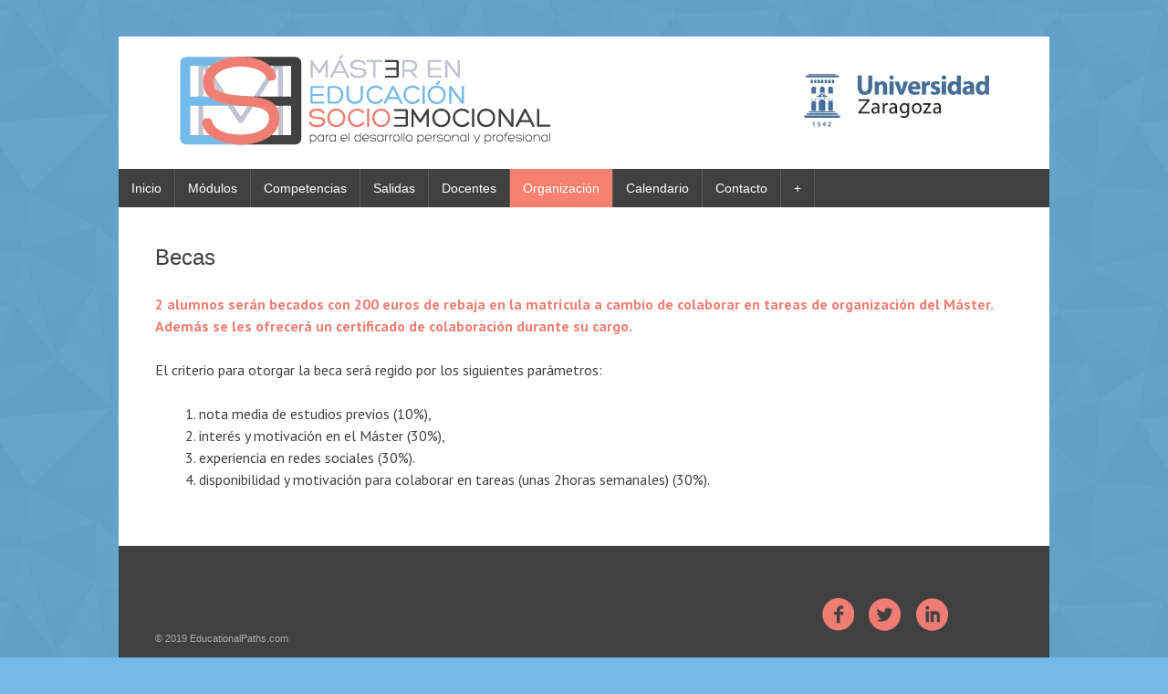

--- FILE ---
content_type: text/html; charset=UTF-8
request_url: https://www.com-www.com.es/maese/organizacion/becas/
body_size: 5599
content:
<!DOCTYPE html>
<html lang="en-US">
<head>
<meta charset="UTF-8" />
<meta name="viewport" content="width=device-width, initial-scale=1" />

<title>
Becas | Máster en Educación SocioEmocional</title>
<link rel="profile" href="http://gmpg.org/xfn/11" />
<link rel="pingback" href="https://www.com-www.com.es/maese/xmlrpc.php" />
<!--[if lt IE 9]>
<script src="https://www.com-www.com.es/maese/wp-content/themes/typal-makewp005/js/html5.js" type="text/javascript"></script>
<![endif]-->

<link rel='dns-prefetch' href='//fonts.googleapis.com' />
<link rel='dns-prefetch' href='//s.w.org' />
<link rel="alternate" type="application/rss+xml" title="Máster en Educación SocioEmocional &raquo; Feed" href="https://www.com-www.com.es/maese/feed/" />
<link rel="alternate" type="application/rss+xml" title="Máster en Educación SocioEmocional &raquo; Comments Feed" href="https://www.com-www.com.es/maese/comments/feed/" />
		<script type="text/javascript">
			window._wpemojiSettings = {"baseUrl":"https:\/\/s.w.org\/images\/core\/emoji\/12.0.0-1\/72x72\/","ext":".png","svgUrl":"https:\/\/s.w.org\/images\/core\/emoji\/12.0.0-1\/svg\/","svgExt":".svg","source":{"concatemoji":"https:\/\/www.com-www.com.es\/maese\/wp-includes\/js\/wp-emoji-release.min.js?ver=5.2.21"}};
			!function(e,a,t){var n,r,o,i=a.createElement("canvas"),p=i.getContext&&i.getContext("2d");function s(e,t){var a=String.fromCharCode;p.clearRect(0,0,i.width,i.height),p.fillText(a.apply(this,e),0,0);e=i.toDataURL();return p.clearRect(0,0,i.width,i.height),p.fillText(a.apply(this,t),0,0),e===i.toDataURL()}function c(e){var t=a.createElement("script");t.src=e,t.defer=t.type="text/javascript",a.getElementsByTagName("head")[0].appendChild(t)}for(o=Array("flag","emoji"),t.supports={everything:!0,everythingExceptFlag:!0},r=0;r<o.length;r++)t.supports[o[r]]=function(e){if(!p||!p.fillText)return!1;switch(p.textBaseline="top",p.font="600 32px Arial",e){case"flag":return s([55356,56826,55356,56819],[55356,56826,8203,55356,56819])?!1:!s([55356,57332,56128,56423,56128,56418,56128,56421,56128,56430,56128,56423,56128,56447],[55356,57332,8203,56128,56423,8203,56128,56418,8203,56128,56421,8203,56128,56430,8203,56128,56423,8203,56128,56447]);case"emoji":return!s([55357,56424,55356,57342,8205,55358,56605,8205,55357,56424,55356,57340],[55357,56424,55356,57342,8203,55358,56605,8203,55357,56424,55356,57340])}return!1}(o[r]),t.supports.everything=t.supports.everything&&t.supports[o[r]],"flag"!==o[r]&&(t.supports.everythingExceptFlag=t.supports.everythingExceptFlag&&t.supports[o[r]]);t.supports.everythingExceptFlag=t.supports.everythingExceptFlag&&!t.supports.flag,t.DOMReady=!1,t.readyCallback=function(){t.DOMReady=!0},t.supports.everything||(n=function(){t.readyCallback()},a.addEventListener?(a.addEventListener("DOMContentLoaded",n,!1),e.addEventListener("load",n,!1)):(e.attachEvent("onload",n),a.attachEvent("onreadystatechange",function(){"complete"===a.readyState&&t.readyCallback()})),(n=t.source||{}).concatemoji?c(n.concatemoji):n.wpemoji&&n.twemoji&&(c(n.twemoji),c(n.wpemoji)))}(window,document,window._wpemojiSettings);
		</script>
		<style type="text/css">
img.wp-smiley,
img.emoji {
	display: inline !important;
	border: none !important;
	box-shadow: none !important;
	height: 1em !important;
	width: 1em !important;
	margin: 0 .07em !important;
	vertical-align: -0.1em !important;
	background: none !important;
	padding: 0 !important;
}
</style>
	<link rel='stylesheet' id='wp-block-library-css'  href='https://www.com-www.com.es/maese/wp-includes/css/dist/block-library/style.min.css?ver=5.2.21' type='text/css' media='all' />
<link rel='stylesheet' id='esl-slideshow-css'  href='https://www.com-www.com.es/maese/wp-content/plugins/easing-slider/css/slideshow.min.css?ver=2.1.4.2' type='text/css' media='all' />
<link rel='stylesheet' id='makewp005-style-css'  href='https://www.com-www.com.es/maese/wp-content/themes/typal-child/style.css?ver=5.2.21' type='text/css' media='all' />
<link rel='stylesheet' id='dsc-googlefonts-css'  href='http://fonts.googleapis.com/css?family=PT+Sans%3A400%2C700%2C400italic&#038;subset=latin%2Ccyrillic&#038;ver=5.2.21' type='text/css' media='all' />
<link rel='stylesheet' id='genericons-css'  href='https://www.com-www.com.es/maese/wp-content/themes/typal-makewp005/genericons/genericons.css?ver=5.2.21' type='text/css' media='all' />
<link rel='stylesheet' id='superfishbase-css'  href='https://www.com-www.com.es/maese/wp-content/themes/typal-makewp005/superfish-css/superfish.css?ver=5.2.21' type='text/css' media='all' />
<link rel='stylesheet' id='superfishvert-css'  href='https://www.com-www.com.es/maese/wp-content/themes/typal-makewp005/superfish-css/superfish-vertical.css?ver=5.2.21' type='text/css' media='all' />
<link rel='stylesheet' id='superfishnavbar-css'  href='https://www.com-www.com.es/maese/wp-content/themes/typal-makewp005/superfish-css/superfish-navbar.css?ver=5.2.21' type='text/css' media='all' />
<link rel='stylesheet' id='easy_table_style-css'  href='https://www.com-www.com.es/maese/wp-content/plugins/easy-table/themes/default/style.css?ver=1.4' type='text/css' media='all' />
<script type='text/javascript' src='https://www.com-www.com.es/maese/wp-includes/js/jquery/jquery.js?ver=1.12.4-wp'></script>
<script type='text/javascript' src='https://www.com-www.com.es/maese/wp-includes/js/jquery/jquery-migrate.min.js?ver=1.4.1'></script>
<script type='text/javascript' src='https://www.com-www.com.es/maese/wp-content/plugins/easing-slider/js/slideshow.min.js?ver=2.1.4.2'></script>
<script type='text/javascript' src='https://www.com-www.com.es/maese/wp-content/themes/typal-makewp005/superfish-js/superfish.min.js?ver=5.2.21'></script>
<link rel='https://api.w.org/' href='https://www.com-www.com.es/maese/wp-json/' />
<link rel="EditURI" type="application/rsd+xml" title="RSD" href="https://www.com-www.com.es/maese/xmlrpc.php?rsd" />
<link rel="wlwmanifest" type="application/wlwmanifest+xml" href="https://www.com-www.com.es/maese/wp-includes/wlwmanifest.xml" /> 
<meta name="generator" content="WordPress 5.2.21" />
<link rel="canonical" href="https://www.com-www.com.es/maese/organizacion/becas/" />
<link rel='shortlink' href='https://www.com-www.com.es/maese/?p=53' />
<link rel="alternate" type="application/json+oembed" href="https://www.com-www.com.es/maese/wp-json/oembed/1.0/embed?url=https%3A%2F%2Fwww.com-www.com.es%2Fmaese%2Forganizacion%2Fbecas%2F" />
<link rel="alternate" type="text/xml+oembed" href="https://www.com-www.com.es/maese/wp-json/oembed/1.0/embed?url=https%3A%2F%2Fwww.com-www.com.es%2Fmaese%2Forganizacion%2Fbecas%2F&#038;format=xml" />
<link rel="icon" href="http://www.com-www.com.es/maese/wp-content/uploads/2014/06/favicon.png" type="image/x-icon" /> <style type="text/css"> .easingsliderlite { } .easingsliderlite .easingsliderlite-arrows.easingsliderlite-next, .easingsliderlite .easingsliderlite-arrows.easingsliderlite-prev { } .easingsliderlite .easingsliderlite-arrows.easingsliderlite-next { background-image: url(http://www.com-www.com.es/maese/wp-content/plugins/easing-slider/images/slideshow_arrow_next.png); } .easingsliderlite .easingsliderlite-arrows.easingsliderlite-prev { background-image: url(http://www.com-www.com.es/maese/wp-content/plugins/easing-slider/images/slideshow_arrow_prev.png); } .easingsliderlite .easingsliderlite-pagination .easingsliderlite-icon { } .easingsliderlite .easingsliderlite-pagination .easingsliderlite-icon.inactive { background-image: url(http://www.com-www.com.es/maese/wp-content/plugins/easing-slider/images/slideshow_icon_inactive.png); } .easingsliderlite .easingsliderlite-pagination .easingsliderlite-icon.active { background-image: url(http://www.com-www.com.es/maese/wp-content/plugins/easing-slider/images/slideshow_icon_active.png); } </style> 		<style type="text/css">.recentcomments a{display:inline !important;padding:0 !important;margin:0 !important;}</style>
			<style type="text/css">
			.site-title,
		.site-description {
			/*position: absolute;
			clip: rect(1px, 1px, 1px, 1px);*/
                                                display: none;
		}
		</style>
	<style type="text/css" id="custom-background-css">
body.custom-background { background-color: #73bae8; background-image: url("https://www.com-www.com.es/maese/wp-content/themes/typal-makewp005/img/bg.png"); background-position: left top; background-size: auto; background-repeat: repeat; background-attachment: fixed; }
</style>
	
</head>

<body class="page-template page-template-template-fullpage page-template-template-fullpage-php page page-id-53 page-child parent-pageid-45 custom-background group-blog">
<div id="page" class="hfeed site">
		<header id="masthead" class="site-header" role="banner">
		<div class="site-branding">

<div id="logo">
<a href="https://www.com-www.com.es/maese/"><img src="http://www.com-www.com.es/maese/wp-content/uploads/2014/06/Logo+Unizar_MasterEnEducacionSocioemocional.png" alt="Máster en Educación SocioEmocional" title="" style="margin-top:0px;margin-left:0px;border:0;"></a>
</div><!--logo-->


<div style="clear: both;"></div>


		</div><!--site-branding-->

<div id="menubar">	
<nav id="site-navigation" class="nav-menu" role="navigation">

<h1 class="menu-toggle">Menu</h1>			
<!-- navigation -->
<div id="menu-main" class="menu-menu-container"><ul id="menu-menu" class="sf-menu"><li id="menu-item-101" class="menu-item menu-item-type-custom menu-item-object-custom menu-item-home menu-item-101"><a href="http://www.com-www.com.es/maese/">Inicio</a></li>
<li id="menu-item-106" class="menu-item menu-item-type-post_type menu-item-object-page menu-item-has-children menu-item-106"><a href="https://www.com-www.com.es/maese/modulos/">Módulos</a>
<ul class="sub-menu">
	<li id="menu-item-110" class="menu-item menu-item-type-post_type menu-item-object-page menu-item-110"><a href="https://www.com-www.com.es/maese/educacion-socioemocional/">Educación Socioemocional</a></li>
	<li id="menu-item-113" class="menu-item menu-item-type-post_type menu-item-object-page menu-item-113"><a href="https://www.com-www.com.es/maese/psicologia-positiva/">Psicología Positiva</a></li>
	<li id="menu-item-109" class="menu-item menu-item-type-post_type menu-item-object-page menu-item-109"><a href="https://www.com-www.com.es/maese/coaching/">Coaching Comunicativo y Liderazgo</a></li>
	<li id="menu-item-111" class="menu-item menu-item-type-post_type menu-item-object-page menu-item-111"><a href="https://www.com-www.com.es/maese/emprendimiento/">Innovación para el cambio y el emprendimiento.</a></li>
	<li id="menu-item-112" class="menu-item menu-item-type-post_type menu-item-object-page menu-item-112"><a href="https://www.com-www.com.es/maese/practicum/">Prácticum</a></li>
	<li id="menu-item-114" class="menu-item menu-item-type-post_type menu-item-object-page menu-item-114"><a href="https://www.com-www.com.es/maese/trabajo/">Trabajo Fin de Master</a></li>
	<li id="menu-item-108" class="menu-item menu-item-type-post_type menu-item-object-page menu-item-108"><a href="https://www.com-www.com.es/maese/modulos/ponencias/">Conferencias y talleres</a></li>
	<li id="menu-item-107" class="menu-item menu-item-type-post_type menu-item-object-page menu-item-107"><a href="https://www.com-www.com.es/maese/modulos/plan-general/">Plan general</a></li>
</ul>
</li>
<li id="menu-item-102" class="menu-item menu-item-type-post_type menu-item-object-page menu-item-102"><a href="https://www.com-www.com.es/maese/competencias/">Competencias</a></li>
<li id="menu-item-104" class="menu-item menu-item-type-post_type menu-item-object-page menu-item-104"><a href="https://www.com-www.com.es/maese/salidas/">Salidas</a></li>
<li id="menu-item-124" class="menu-item menu-item-type-post_type menu-item-object-page menu-item-124"><a href="https://www.com-www.com.es/maese/docentes/">Docentes</a></li>
<li id="menu-item-115" class="menu-item menu-item-type-post_type menu-item-object-page current-page-ancestor current-menu-ancestor current-menu-parent current-page-parent current_page_parent current_page_ancestor menu-item-has-children menu-item-115"><a href="https://www.com-www.com.es/maese/organizacion/">Organización</a>
<ul class="sub-menu">
	<li id="menu-item-122" class="menu-item menu-item-type-post_type menu-item-object-page menu-item-122"><a href="https://www.com-www.com.es/maese/organizacion/seleccion/">Selección alumnado</a></li>
	<li id="menu-item-935" class="menu-item menu-item-type-post_type menu-item-object-page menu-item-935"><a href="https://www.com-www.com.es/maese/organizacion/inscripciones/">Inscripciones</a></li>
	<li id="menu-item-119" class="menu-item menu-item-type-post_type menu-item-object-page menu-item-119"><a href="https://www.com-www.com.es/maese/organizacion/plan-de-acogida/">Plan de acogida</a></li>
	<li id="menu-item-116" class="menu-item menu-item-type-post_type menu-item-object-page menu-item-116"><a href="https://www.com-www.com.es/maese/organizacion/horarios/">Horarios</a></li>
	<li id="menu-item-117" class="menu-item menu-item-type-post_type menu-item-object-page menu-item-117"><a href="https://www.com-www.com.es/maese/organizacion/lugar/">Lugar de impartición</a></li>
	<li id="menu-item-118" class="menu-item menu-item-type-post_type menu-item-object-page menu-item-118"><a href="https://www.com-www.com.es/maese/organizacion/cronograma/">Cronograma</a></li>
	<li id="menu-item-121" class="menu-item menu-item-type-post_type menu-item-object-page menu-item-121"><a href="https://www.com-www.com.es/maese/organizacion/plazas-tasas/">Plazas / Tasas</a></li>
	<li id="menu-item-120" class="menu-item menu-item-type-post_type menu-item-object-page current-menu-item page_item page-item-53 current_page_item menu-item-120"><a href="https://www.com-www.com.es/maese/organizacion/becas/" aria-current="page">Becas</a></li>
	<li id="menu-item-578" class="menu-item menu-item-type-post_type menu-item-object-page menu-item-578"><a href="https://www.com-www.com.es/maese/organizacion/colaboradores/">Entidades Colaboradoras</a></li>
</ul>
</li>
<li id="menu-item-874" class="menu-item menu-item-type-post_type menu-item-object-page menu-item-874"><a href="https://www.com-www.com.es/maese/maese/calendario/">Calendario</a></li>
<li id="menu-item-125" class="menu-item menu-item-type-post_type menu-item-object-page menu-item-125"><a href="https://www.com-www.com.es/maese/contacto/">Contacto</a></li>
<li id="menu-item-603" class="menu-item menu-item-type-post_type menu-item-object-page menu-item-has-children menu-item-603"><a href="https://www.com-www.com.es/maese/maese/">+</a>
<ul class="sub-menu">
	<li id="menu-item-610" class="menu-item menu-item-type-post_type menu-item-object-page menu-item-610"><a href="https://www.com-www.com.es/maese/maese/descargas/">Descargas</a></li>
	<li id="menu-item-738" class="menu-item menu-item-type-post_type menu-item-object-page menu-item-738"><a href="https://www.com-www.com.es/maese/maese/miembros/">Miembros</a></li>
	<li id="menu-item-919" class="menu-item menu-item-type-post_type menu-item-object-page menu-item-919"><a href="https://www.com-www.com.es/maese/maese/eventos/">Eventos</a></li>
	<li id="menu-item-1348" class="menu-item menu-item-type-post_type menu-item-object-page menu-item-1348"><a href="https://www.com-www.com.es/maese/maese/blog/">Blog</a></li>
</ul>
</li>
</ul></div>
</nav><!-- #site-navigation -->
</div><!--menubar-->

	</header><!-- #masthead -->

	<div id="content" class="site-content">
	<div id="primary" class="content-area">
		<main id="main" class="site-main" role="main">

			
				
<article id="post-53" class="post-53 page type-page status-publish hentry">
	<header class="entry-header">
		<h1 class="entry-title">Becas</h1>
	</header><!-- .entry-header -->

	<div class="entry-content">
		<p><strong><span style="color: #ef7e73;">2 alumnos serán becados con 200 euros de rebaja en la matrícula a cambio de colaborar en tareas de organización del Máster. Además se les ofrecerá un certificado de colaboración durante su cargo.</span></strong></p>
<p>El criterio para otorgar la beca será regido por los siguientes parámetros:</p>
<ol>
<li>nota media de estudios previos (10%),</li>
<li>interés y motivación en el Máster (30%),</li>
<li>experiencia en redes sociales (30%).</li>
<li>disponibilidad y motivación para colaborar en tareas (unas 2horas semanales) (30%).</li>
</ol>
			</div><!-- .entry-content -->
	</article><!-- #post-## -->

				
			
		</main><!-- #main -->
	</div><!-- #primary -->


	</div><!-- #content -->

	<footer id="colophon" class="site-footer" role="contentinfo">

<div class="widget-footer">
<div class="footerwidget-left">			<div class="textwidget"> 
</div>
		</div><div class="footerwidget-right">			<div class="textwidget"><p><a href="https://www.linkedin.com/groups/6724645" target="_blank" rel="noopener noreferrer"><img class="alignright size-full wp-image-581" src="http://www.com-www.com.es/maese/wp-content/uploads/2014/07/Linkedin-e1404411321136.png" alt="Linkedin" width="35" height="36" /></a><a href="https://twitter.com/SocioEmocional" target="_blank" rel="noopener noreferrer"><img class="alignright size-full wp-image-582" src="http://www.com-www.com.es/maese/wp-content/uploads/2014/07/Twitter-e1404411361657.png" alt="Twitter" width="35" height="36" /></a><a href="https://www.facebook.com/mastereneducacionsocioemocional/" target="_blank" rel="noopener noreferrer"><img class="alignright wp-image-583 size-full" src="http://www.com-www.com.es/maese/wp-content/uploads/2014/07/Fb-e1404411346450.png" alt="Fb" width="35" height="36" /></a></p>
</div>
		</div></div>
<div style="clear: both;"></div><!--//widget-footer -->

		<div class="site-info">
© 2019 <a href="http://www.educationalpaths.com" title="Educational Paths" target="_blank">EducationalPaths.com</a>
		</div><!-- .site-info -->
	</footer><!-- #colophon -->
</div><!-- #page -->

<script type='text/javascript' src='https://www.com-www.com.es/maese/wp-content/themes/typal-makewp005/js/navigation.js?ver=20120206'></script>
<script type='text/javascript' src='https://www.com-www.com.es/maese/wp-content/themes/typal-makewp005/js/skip-link-focus-fix.js?ver=20130115'></script>
<script type='text/javascript' src='https://www.com-www.com.es/maese/wp-includes/js/wp-embed.min.js?ver=5.2.21'></script>
<script>
  (function(i,s,o,g,r,a,m){i['GoogleAnalyticsObject']=r;i[r]=i[r]||function(){
  (i[r].q=i[r].q||[]).push(arguments)},i[r].l=1*new Date();a=s.createElement(o),
  m=s.getElementsByTagName(o)[0];a.async=1;a.src=g;m.parentNode.insertBefore(a,m)
  })(window,document,'script','//www.google-analytics.com/analytics.js','ga');

  ga('create', 'UA-54810837-1', 'auto');
  ga('send', 'pageview');

</script>

</body>
</html>

<!-- Page cached by LiteSpeed Cache 6.5.2 on 2026-01-22 12:59:52 -->

--- FILE ---
content_type: text/css
request_url: https://www.com-www.com.es/maese/wp-content/themes/typal-child/style.css?ver=5.2.21
body_size: 368
content:
/*
Theme Name: Typal-child
Version: 1.0
Description: A child theme of Typal.makewp005
Template: typal-makewp005
*/

@import url("../typal-makewp005/style.css");


a {
  color: #FA8072;
  text-decoration: none;
}
a:visited {
  color: #FA8072;
  text-decoration: none;
}
a:active {
  color: #FA8072;
}
a:hover {
  color: #3a3a3a;
}

#page {
  background: white;
  max-width: 1020px;
  margin: 40px auto;
}

.site-header .site-branding {
  position: relative;
  padding-left: 40px;
  padding-right: 40px;
  padding-top: 20px;
  padding-bottom: 20px;
}

/* =Menu
----------------------------------------------- */
#logo {
 width: 100%;
 max-width: 1000px;
 text-align: center;
}

/* =Content
----------------------------------------------- */
#home-emphasis {
  max-width: 1000px;
  margin-left: 10%;
  margin-right: 10%;
  padding-top: 45px;
  text-decoration: none;
  text-align: center;
  font-size: 16px;
  line-height: 20px;
}
#home-emphasis h2 a {
  text-decoration: none;
}
#home-posts {
  font-size: 16px;
  line-height: 20px;
  text-decoration: none;
}
#home-emphasis h2,
#home-posts h2 {
  font-size: 16px;
  line-height: 20px;
  margin-bottom: 20px;
  text-decoration: none;
}
#home-emphasis h3,
#home-posts h3 {
  font-size: 16px;
  line-height: 20px;
  margin-bottom: 15px;
  text-decoration: none;
}

/*=Column
-----------------------------------*/
/* grid6 col */
.grid6 .col {
	width: 16,1%;
}

/* =Widgets
----------------------------------------------- */
#home-widget .mini-title {
  font-size: 16px;
  border-bottom: solid 2px #404040;
}

/* =Media Queries
----------------------------------------------- */
@media (max-width: 900px) {
  #logo {
    width: 100%;
    text-align: center;
  }
}

@media (max-width: 600px) {
  #page {
    width: 85%;
  }
  #comments {
    display: none;
 }

--- FILE ---
content_type: text/plain
request_url: https://www.google-analytics.com/j/collect?v=1&_v=j102&a=219946535&t=pageview&_s=1&dl=https%3A%2F%2Fwww.com-www.com.es%2Fmaese%2Forganizacion%2Fbecas%2F&ul=en-us%40posix&dt=Becas%20%7C%20M%C3%A1ster%20en%20Educaci%C3%B3n%20SocioEmocional&sr=1280x720&vp=1280x720&_u=IEBAAEABAAAAACAAI~&jid=875226824&gjid=1668292020&cid=1280272384.1769086796&tid=UA-54810837-1&_gid=1388824994.1769086796&_r=1&_slc=1&z=1981899938
body_size: -450
content:
2,cG-86Y91VMK9J